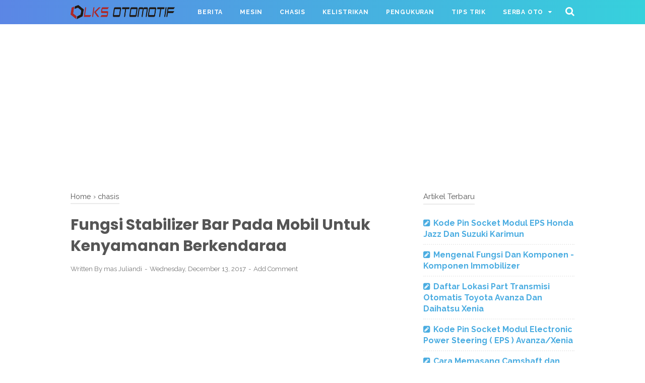

--- FILE ---
content_type: text/html; charset=utf-8
request_url: https://www.google.com/recaptcha/api2/aframe
body_size: 267
content:
<!DOCTYPE HTML><html><head><meta http-equiv="content-type" content="text/html; charset=UTF-8"></head><body><script nonce="nRseU3GvydpUfoSo-H9FMQ">/** Anti-fraud and anti-abuse applications only. See google.com/recaptcha */ try{var clients={'sodar':'https://pagead2.googlesyndication.com/pagead/sodar?'};window.addEventListener("message",function(a){try{if(a.source===window.parent){var b=JSON.parse(a.data);var c=clients[b['id']];if(c){var d=document.createElement('img');d.src=c+b['params']+'&rc='+(localStorage.getItem("rc::a")?sessionStorage.getItem("rc::b"):"");window.document.body.appendChild(d);sessionStorage.setItem("rc::e",parseInt(sessionStorage.getItem("rc::e")||0)+1);localStorage.setItem("rc::h",'1768854264327');}}}catch(b){}});window.parent.postMessage("_grecaptcha_ready", "*");}catch(b){}</script></body></html>

--- FILE ---
content_type: text/javascript; charset=UTF-8
request_url: https://www.lksotomotif.com/feeds/posts/summary/?max-results=10&alt=json-in-script&callback=artikelterbaru
body_size: 5689
content:
// API callback
artikelterbaru({"version":"1.0","encoding":"UTF-8","feed":{"xmlns":"http://www.w3.org/2005/Atom","xmlns$openSearch":"http://a9.com/-/spec/opensearchrss/1.0/","xmlns$blogger":"http://schemas.google.com/blogger/2008","xmlns$georss":"http://www.georss.org/georss","xmlns$gd":"http://schemas.google.com/g/2005","xmlns$thr":"http://purl.org/syndication/thread/1.0","id":{"$t":"tag:blogger.com,1999:blog-5036748762765844248"},"updated":{"$t":"2026-01-19T06:49:43.923+07:00"},"category":[{"term":"chasis"},{"term":"mesin"},{"term":"Artikel"},{"term":"tips dan trick"},{"term":"Kelistrikan"},{"term":"teknologi"},{"term":"pengukuran"},{"term":"tesla"},{"term":"sejarah mobil"},{"term":"DTC"},{"term":"diagnosis"},{"term":"modifikasi"},{"term":"bmw"},{"term":"ban"},{"term":"f1"},{"term":"asuransi mobil"},{"term":"balap"},{"term":"mobil listrik"},{"term":"ac mobil"},{"term":"video"},{"term":"ford"},{"term":"recall"},{"term":"wuling"}],"title":{"type":"text","$t":"lks otomotif"},"subtitle":{"type":"html","$t":"blog yang membahas mengenai dasar-dasar otomotif, fungsi komponen mesin, sistem pada mesin, sistem kelistrikan, sistem chasis, sistem bahan bakar dan sistem pemidah tenaga"},"link":[{"rel":"http://schemas.google.com/g/2005#feed","type":"application/atom+xml","href":"https:\/\/www.lksotomotif.com\/feeds\/posts\/summary"},{"rel":"self","type":"application/atom+xml","href":"https:\/\/www.blogger.com\/feeds\/5036748762765844248\/posts\/summary?alt=json-in-script\u0026max-results=10"},{"rel":"alternate","type":"text/html","href":"https:\/\/www.lksotomotif.com\/"},{"rel":"hub","href":"http://pubsubhubbub.appspot.com/"},{"rel":"next","type":"application/atom+xml","href":"https:\/\/www.blogger.com\/feeds\/5036748762765844248\/posts\/summary?alt=json-in-script\u0026start-index=11\u0026max-results=10"}],"author":[{"name":{"$t":"Unknown"},"email":{"$t":"noreply@blogger.com"},"gd$image":{"rel":"http://schemas.google.com/g/2005#thumbnail","width":"16","height":"16","src":"https:\/\/img1.blogblog.com\/img\/b16-rounded.gif"}}],"generator":{"version":"7.00","uri":"http://www.blogger.com","$t":"Blogger"},"openSearch$totalResults":{"$t":"1006"},"openSearch$startIndex":{"$t":"1"},"openSearch$itemsPerPage":{"$t":"10"},"entry":[{"id":{"$t":"tag:blogger.com,1999:blog-5036748762765844248.post-2181916268302757779"},"published":{"$t":"2025-12-08T09:54:00.002+07:00"},"updated":{"$t":"2025-12-08T09:54:42.850+07:00"},"category":[{"scheme":"http://www.blogger.com/atom/ns#","term":"Kelistrikan"}],"title":{"type":"text","$t":"Kode Pin Socket Modul  EPS Honda Jazz Dan Suzuki Karimun"},"summary":{"type":"text","$t":"lksotomotif.com - EPS ( electronic Power Steering ) adalah teknologi yang mengganti sistem power steering yang mengandalkan pelumas\/minyak. Berbeda dengan power steering, EPS bekerja secara menyeluruh menggunakan kontrol elektronik. Untuk membantu pengemudi dalam memutar roda kemudi, pada EPS dilengkapi dengan motor listrik yang terhubung dengan steering shaft.EPS bekerja mengandalakn modul yang "},"link":[{"rel":"replies","type":"application/atom+xml","href":"https:\/\/www.lksotomotif.com\/feeds\/2181916268302757779\/comments\/default","title":"Post Comments"},{"rel":"replies","type":"text/html","href":"https:\/\/www.lksotomotif.com\/2025\/12\/kode-pin-socket-modul-eps-honda-jazz.html#comment-form","title":"0 Comments"},{"rel":"edit","type":"application/atom+xml","href":"https:\/\/www.blogger.com\/feeds\/5036748762765844248\/posts\/default\/2181916268302757779"},{"rel":"self","type":"application/atom+xml","href":"https:\/\/www.blogger.com\/feeds\/5036748762765844248\/posts\/default\/2181916268302757779"},{"rel":"alternate","type":"text/html","href":"https:\/\/www.lksotomotif.com\/2025\/12\/kode-pin-socket-modul-eps-honda-jazz.html","title":"Kode Pin Socket Modul  EPS Honda Jazz Dan Suzuki Karimun"}],"author":[{"name":{"$t":"Unknown"},"email":{"$t":"noreply@blogger.com"},"gd$image":{"rel":"http://schemas.google.com/g/2005#thumbnail","width":"16","height":"16","src":"https:\/\/img1.blogblog.com\/img\/b16-rounded.gif"}}],"media$thumbnail":{"xmlns$media":"http://search.yahoo.com/mrss/","url":"https:\/\/blogger.googleusercontent.com\/img\/b\/R29vZ2xl\/[base64]\/s72-w320-h262-c\/6.Kode_pin_out_EPS_honda_jazz.jpeg","height":"72","width":"72"},"thr$total":{"$t":"0"}},{"id":{"$t":"tag:blogger.com,1999:blog-5036748762765844248.post-6285174688436073338"},"published":{"$t":"2025-11-17T06:00:00.006+07:00"},"updated":{"$t":"2025-11-17T06:00:00.119+07:00"},"category":[{"scheme":"http://www.blogger.com/atom/ns#","term":"Kelistrikan"}],"title":{"type":"text","$t":"Mengenal Fungsi Dan Komponen - Komponen Immobilizer"},"summary":{"type":"text","$t":"lksotomotif.com - Immobilizer system adalah suatu perangkat alat anti-pencurian, dirancang untuk mencegah dan menghalagi orang yang ingin mencuri mobil yang dilengkapi dengan sistem immobilizer. Orang yang hendak menjalankan mobil ini harus mempunyai kunci remote yang sudah terdaftar di dalam Immobilizer Control Module (ICM), kerja pengapian dan injeksi tidak dilakukan oleh ECM, sehingga mesin "},"link":[{"rel":"replies","type":"application/atom+xml","href":"https:\/\/www.lksotomotif.com\/feeds\/6285174688436073338\/comments\/default","title":"Post Comments"},{"rel":"replies","type":"text/html","href":"https:\/\/www.lksotomotif.com\/2025\/11\/mengenal-fungsi-dan-komponen-komponen.html#comment-form","title":"0 Comments"},{"rel":"edit","type":"application/atom+xml","href":"https:\/\/www.blogger.com\/feeds\/5036748762765844248\/posts\/default\/6285174688436073338"},{"rel":"self","type":"application/atom+xml","href":"https:\/\/www.blogger.com\/feeds\/5036748762765844248\/posts\/default\/6285174688436073338"},{"rel":"alternate","type":"text/html","href":"https:\/\/www.lksotomotif.com\/2025\/11\/mengenal-fungsi-dan-komponen-komponen.html","title":"Mengenal Fungsi Dan Komponen - Komponen Immobilizer"}],"author":[{"name":{"$t":"Unknown"},"email":{"$t":"noreply@blogger.com"},"gd$image":{"rel":"http://schemas.google.com/g/2005#thumbnail","width":"16","height":"16","src":"https:\/\/img1.blogblog.com\/img\/b16-rounded.gif"}}],"media$thumbnail":{"xmlns$media":"http://search.yahoo.com/mrss/","url":"https:\/\/blogger.googleusercontent.com\/img\/b\/R29vZ2xl\/AVvXsEjhb_ViBQhonN8wzVKorc-A5Ti1TVs537iMD6wITw57kj-8wdREhkItbeOUseI3DU2vS5qfBlyteazddVzubPowjLMWJbCC-29AGmHrh6P4HaHGSkwP95WxuCrUxI4eXMNH-y3iQyjIviQsrvA9ZthwYU3sGhNlk6u7-jUcy89p0kHpkncYIYsu8jA5hRWP\/s72-w400-h180-c\/komponen_komponen_immobilizer.png","height":"72","width":"72"},"thr$total":{"$t":"0"}},{"id":{"$t":"tag:blogger.com,1999:blog-5036748762765844248.post-4628293006948790675"},"published":{"$t":"2025-11-10T07:31:00.004+07:00"},"updated":{"$t":"2025-11-10T07:31:00.114+07:00"},"category":[{"scheme":"http://www.blogger.com/atom/ns#","term":"mesin"}],"title":{"type":"text","$t":"Daftar Lokasi Part Transmisi Otomatis Toyota Avanza Dan Daihatsu Xenia"},"summary":{"type":"text","$t":"lksotomotif.com - Transmisi otomatis pada perkembangan saat ini semakin menjajikan. Kelemahan - kelamahan pada transmisi otomatis zaman dulu telah mengalami perubahan yang signifikan.\u0026nbsp; Hal ini terlihat dari semakin banyaknya mobil - mobil keluaran terbaru yang menggunakan transmisi otomatis dan semakin banyaknya masyakat yang memilih mobil bertransmisi AT.Kerusakan pada transmisi otomatis "},"link":[{"rel":"replies","type":"application/atom+xml","href":"https:\/\/www.lksotomotif.com\/feeds\/4628293006948790675\/comments\/default","title":"Post Comments"},{"rel":"replies","type":"text/html","href":"https:\/\/www.lksotomotif.com\/2025\/11\/daftar-lokasi-part-transmisi-otomatis.html#comment-form","title":"0 Comments"},{"rel":"edit","type":"application/atom+xml","href":"https:\/\/www.blogger.com\/feeds\/5036748762765844248\/posts\/default\/4628293006948790675"},{"rel":"self","type":"application/atom+xml","href":"https:\/\/www.blogger.com\/feeds\/5036748762765844248\/posts\/default\/4628293006948790675"},{"rel":"alternate","type":"text/html","href":"https:\/\/www.lksotomotif.com\/2025\/11\/daftar-lokasi-part-transmisi-otomatis.html","title":"Daftar Lokasi Part Transmisi Otomatis Toyota Avanza Dan Daihatsu Xenia"}],"author":[{"name":{"$t":"Unknown"},"email":{"$t":"noreply@blogger.com"},"gd$image":{"rel":"http://schemas.google.com/g/2005#thumbnail","width":"16","height":"16","src":"https:\/\/img1.blogblog.com\/img\/b16-rounded.gif"}}],"media$thumbnail":{"xmlns$media":"http://search.yahoo.com/mrss/","url":"https:\/\/blogger.googleusercontent.com\/img\/b\/R29vZ2xl\/AVvXsEgjVtI3nMzYJYr1cuLV0CBRBLCWvUDZtd1Q-cq-epOsQ_A4iWz7ztCP3-qalXLBWk9RKY1EpSwujOuZirOY1VzEj7XEZ-Mm8-H29T9U66AQSJW1vRMHHUpuefLv5xa9XQOS-64Eplh9HpIjkzjvsuWGk84cIUHu8Or-G7O1WtL_Svr3QYYgsxFVEC8UrMK6\/s72-w400-h265-c\/Gambar_AT_avanza_xenia.png","height":"72","width":"72"},"thr$total":{"$t":"0"}},{"id":{"$t":"tag:blogger.com,1999:blog-5036748762765844248.post-1679582797715938956"},"published":{"$t":"2025-11-03T07:00:00.000+07:00"},"updated":{"$t":"2025-11-03T07:00:00.126+07:00"},"category":[{"scheme":"http://www.blogger.com/atom/ns#","term":"Kelistrikan"}],"title":{"type":"text","$t":"Kode Pin Socket Modul Electronic Power Steering ( EPS ) Avanza\/Xenia "},"summary":{"type":"text","$t":"lksotomotif.com - Electronic Power Steering ( EPS ) adalah teknologi pengganti power steering konvensional yang masih menggunakan minyak pelumas. Sedangkan EPS mengandalkan motor electronik yang digunakan untuk membantu memutarkan roda kemudi. karena sistemnya yang sudah elektronik, EPS diatur oleh ECU ataupun modul EPS yang terpisah dengan ECU Mesin.Seperti komponen elektronik yang lain, modul "},"link":[{"rel":"replies","type":"application/atom+xml","href":"https:\/\/www.lksotomotif.com\/feeds\/1679582797715938956\/comments\/default","title":"Post Comments"},{"rel":"replies","type":"text/html","href":"https:\/\/www.lksotomotif.com\/2025\/11\/kode-pin-socket-modul-electronic-power.html#comment-form","title":"0 Comments"},{"rel":"edit","type":"application/atom+xml","href":"https:\/\/www.blogger.com\/feeds\/5036748762765844248\/posts\/default\/1679582797715938956"},{"rel":"self","type":"application/atom+xml","href":"https:\/\/www.blogger.com\/feeds\/5036748762765844248\/posts\/default\/1679582797715938956"},{"rel":"alternate","type":"text/html","href":"https:\/\/www.lksotomotif.com\/2025\/11\/kode-pin-socket-modul-electronic-power.html","title":"Kode Pin Socket Modul Electronic Power Steering ( EPS ) Avanza\/Xenia "}],"author":[{"name":{"$t":"Unknown"},"email":{"$t":"noreply@blogger.com"},"gd$image":{"rel":"http://schemas.google.com/g/2005#thumbnail","width":"16","height":"16","src":"https:\/\/img1.blogblog.com\/img\/b16-rounded.gif"}}],"media$thumbnail":{"xmlns$media":"http://search.yahoo.com/mrss/","url":"https:\/\/blogger.googleusercontent.com\/img\/b\/R29vZ2xl\/AVvXsEiL2XGy11ao4JP1S_4TNHqDkzJBWjh0JowSNHWax0lTpdUKj8fMbYuyV9LR00AKCBuLua2vjNlktGjQGbCkq-BsWnyaFOJ-7mc58-tFhUUNNu2jsa3vKn2F3Rk0sakXXtdFYNr_nW1hA2N_9KerNI7MNZwLnMh68HwEj58Nw_tU1Mo0mT-TNAKIVXOJuQRt\/s72-w400-h186-c\/Kode_Socket_Modul_EPS_Avanza_xenia.png","height":"72","width":"72"},"thr$total":{"$t":"0"}},{"id":{"$t":"tag:blogger.com,1999:blog-5036748762765844248.post-4223717369286969093"},"published":{"$t":"2025-10-27T07:00:00.002+07:00"},"updated":{"$t":"2025-10-27T07:00:00.123+07:00"},"category":[{"scheme":"http://www.blogger.com/atom/ns#","term":"mesin"}],"title":{"type":"text","$t":"Cara Memasang Camshaft dan Timing Chain  Mesin 1NR-VE Sesuai SOP Pabrikan"},"summary":{"type":"text","$t":"lksotomotif.com - Proses perbaikan yang baik dan benar adalah tujuan setiap mekanik untuk menyempurkan hasil perbaikan yang telah dilakukan. Untuk memperoleh hasil yang baik saat proses perbaikan mesin, maka dianjurkan untuk mengikuti setiap petunjuk pada buku manual perbaikan. Dengan demikian, setiap langkah dan proses yang dilakukan sesuai dengan standar operasional proses pabrikan.\u0026nbsp;Mesin "},"link":[{"rel":"replies","type":"application/atom+xml","href":"https:\/\/www.lksotomotif.com\/feeds\/4223717369286969093\/comments\/default","title":"Post Comments"},{"rel":"replies","type":"text/html","href":"https:\/\/www.lksotomotif.com\/2025\/10\/cara-memasang-camshaft-dan-timing-chain.html#comment-form","title":"0 Comments"},{"rel":"edit","type":"application/atom+xml","href":"https:\/\/www.blogger.com\/feeds\/5036748762765844248\/posts\/default\/4223717369286969093"},{"rel":"self","type":"application/atom+xml","href":"https:\/\/www.blogger.com\/feeds\/5036748762765844248\/posts\/default\/4223717369286969093"},{"rel":"alternate","type":"text/html","href":"https:\/\/www.lksotomotif.com\/2025\/10\/cara-memasang-camshaft-dan-timing-chain.html","title":"Cara Memasang Camshaft dan Timing Chain  Mesin 1NR-VE Sesuai SOP Pabrikan"}],"author":[{"name":{"$t":"Unknown"},"email":{"$t":"noreply@blogger.com"},"gd$image":{"rel":"http://schemas.google.com/g/2005#thumbnail","width":"16","height":"16","src":"https:\/\/img1.blogblog.com\/img\/b16-rounded.gif"}}],"media$thumbnail":{"xmlns$media":"http://search.yahoo.com/mrss/","url":"https:\/\/blogger.googleusercontent.com\/img\/b\/R29vZ2xl\/[base64]\/s72-w320-h210-c\/1.%20Bersihkan_camshaft_jurnal.png","height":"72","width":"72"},"thr$total":{"$t":"0"}},{"id":{"$t":"tag:blogger.com,1999:blog-5036748762765844248.post-3503224758163154550"},"published":{"$t":"2025-10-01T06:30:00.001+07:00"},"updated":{"$t":"2025-10-01T06:30:00.113+07:00"},"category":[{"scheme":"http://www.blogger.com/atom/ns#","term":"mesin"}],"title":{"type":"text","$t":"Masalah Seal Output Transmisi Innova Reborn Yang Sering Bocor"},"summary":{"type":"text","$t":"lksotomotif.com\u0026nbsp; - Toyota Kijang Innova Reborn adalah\u0026nbsp; Mobil jenis MPV ( multi purpose vehicle )\u0026nbsp; legendaris yang sangat populer di Indonesia. Mobil ini diluncurkan pada akhir tahun 2015 sebagai generasi kedua Kijang Innova, dengan perubahan total yang membuatnya terlihat lebih mewah dan modern.Innova Reborn punya dua pilihan mesin utama yang menjadi pertimbangan banyak orang, "},"link":[{"rel":"replies","type":"application/atom+xml","href":"https:\/\/www.lksotomotif.com\/feeds\/3503224758163154550\/comments\/default","title":"Post Comments"},{"rel":"replies","type":"text/html","href":"https:\/\/www.lksotomotif.com\/2025\/10\/masalah-seal-output-transmisi-innova.html#comment-form","title":"0 Comments"},{"rel":"edit","type":"application/atom+xml","href":"https:\/\/www.blogger.com\/feeds\/5036748762765844248\/posts\/default\/3503224758163154550"},{"rel":"self","type":"application/atom+xml","href":"https:\/\/www.blogger.com\/feeds\/5036748762765844248\/posts\/default\/3503224758163154550"},{"rel":"alternate","type":"text/html","href":"https:\/\/www.lksotomotif.com\/2025\/10\/masalah-seal-output-transmisi-innova.html","title":"Masalah Seal Output Transmisi Innova Reborn Yang Sering Bocor"}],"author":[{"name":{"$t":"Unknown"},"email":{"$t":"noreply@blogger.com"},"gd$image":{"rel":"http://schemas.google.com/g/2005#thumbnail","width":"16","height":"16","src":"https:\/\/img1.blogblog.com\/img\/b16-rounded.gif"}}],"media$thumbnail":{"xmlns$media":"http://search.yahoo.com/mrss/","url":"https:\/\/blogger.googleusercontent.com\/img\/b\/R29vZ2xl\/AVvXsEiY-aO54aeNZwpLgEqAC48U5TN7aFGXiicoKNFb28-DzhVK3D2UF-cZA413vmIvj10fUuYwZ6W1zN94bCES3OR6R5otqT2gFndoaOS5oMrq8g6-EiJ4oM1HKO5ZKguH3d5MWq2xCIf6Az1PPv5nqi1ZFpBBdYgbD4_N8q3gd1l50q3tuNJ2yYC2-Q_r83Ro\/s72-w400-h180-c\/Penyakit_bawaan_Toyota_Innova%20_Reborn.jpg","height":"72","width":"72"},"thr$total":{"$t":"0"}},{"id":{"$t":"tag:blogger.com,1999:blog-5036748762765844248.post-5299444266477937000"},"published":{"$t":"2025-09-26T07:00:00.003+07:00"},"updated":{"$t":"2025-09-26T07:00:00.118+07:00"},"category":[{"scheme":"http://www.blogger.com/atom/ns#","term":"mesin"}],"title":{"type":"text","$t":"5 Keunggulan dan Kelemahan  Mesin Mitsubishi Destinator "},"summary":{"type":"text","$t":"lksotomotif.com - Baru - baru ini Mitsubishi Indonesia memperkenalkan produk terbaru mereka yaitu Mitsubishi Destinator. Jantung pacu yang digunakan adalah mesin turbo bensin Mitsubishi dengan kode 4B40 berkapasitas\u0026nbsp; 1,5 liter. Mesin ini\u0026nbsp; sudah\u0026nbsp; diproduksi sejak tahun 2017 dan dipasang pada crossover coupe Eclipse Cross yang cukup populer.\u0026nbsp;Mesin ini menggunakan injeksi bahan "},"link":[{"rel":"replies","type":"application/atom+xml","href":"https:\/\/www.lksotomotif.com\/feeds\/5299444266477937000\/comments\/default","title":"Post Comments"},{"rel":"replies","type":"text/html","href":"https:\/\/www.lksotomotif.com\/2025\/09\/5-keunggulan-dan-kelemahan-mesin.html#comment-form","title":"0 Comments"},{"rel":"edit","type":"application/atom+xml","href":"https:\/\/www.blogger.com\/feeds\/5036748762765844248\/posts\/default\/5299444266477937000"},{"rel":"self","type":"application/atom+xml","href":"https:\/\/www.blogger.com\/feeds\/5036748762765844248\/posts\/default\/5299444266477937000"},{"rel":"alternate","type":"text/html","href":"https:\/\/www.lksotomotif.com\/2025\/09\/5-keunggulan-dan-kelemahan-mesin.html","title":"5 Keunggulan dan Kelemahan  Mesin Mitsubishi Destinator "}],"author":[{"name":{"$t":"Unknown"},"email":{"$t":"noreply@blogger.com"},"gd$image":{"rel":"http://schemas.google.com/g/2005#thumbnail","width":"16","height":"16","src":"https:\/\/img1.blogblog.com\/img\/b16-rounded.gif"}}],"media$thumbnail":{"xmlns$media":"http://search.yahoo.com/mrss/","url":"https:\/\/blogger.googleusercontent.com\/img\/b\/R29vZ2xl\/AVvXsEgWJvqjNoPpkWPmd1v83rOmV8cz_Yxl0L-NHeVCrren0a4WF5BSskfPnt84wES4ggLsU0DoI-g8fpvwKe65BjOz5QnImPiamUVbArqAwLnkeV5P7c0EBoFP2RYvF_yvAUSI_95hAlf8msiMwQnVY906AgXsj1YFbcF0nhWCN3GbA9-5FWOFXLVOxZ196MAJ\/s72-w400-h400-c\/kelebihan_%20dan_%20kekurangan_%20mesin_%20mitsubishi_%20destinator%20_4B40.jpg","height":"72","width":"72"},"thr$total":{"$t":"0"}},{"id":{"$t":"tag:blogger.com,1999:blog-5036748762765844248.post-111500852024627311"},"published":{"$t":"2025-09-15T18:24:00.002+07:00"},"updated":{"$t":"2025-09-15T18:24:32.870+07:00"},"category":[{"scheme":"http://www.blogger.com/atom/ns#","term":"Kelistrikan"}],"title":{"type":"text","$t":"Cara membedakan Kerusakan Baterai Dengan Alternator"},"summary":{"type":"text","$t":"lksotomotif.com - Sering kali kerusakan pada baterai dan alternator sulit dibedakan oleh para pengguna awam. Kesalahan dari analisa ini akan mengakibatkan kerugian yang besar karena pengguna akan membeli part yang seharusnya tidak perlu diganti.\u0026nbsp;Misalkan dalam analisa awal kerusakan yang terjadi adalah baterai, dan pengguna langsung membeli baterai. Setelah dipakai dalam satu atau dua hari "},"link":[{"rel":"replies","type":"application/atom+xml","href":"https:\/\/www.lksotomotif.com\/feeds\/111500852024627311\/comments\/default","title":"Post Comments"},{"rel":"replies","type":"text/html","href":"https:\/\/www.lksotomotif.com\/2025\/09\/cara-membedakan-kerusakan-baterai.html#comment-form","title":"0 Comments"},{"rel":"edit","type":"application/atom+xml","href":"https:\/\/www.blogger.com\/feeds\/5036748762765844248\/posts\/default\/111500852024627311"},{"rel":"self","type":"application/atom+xml","href":"https:\/\/www.blogger.com\/feeds\/5036748762765844248\/posts\/default\/111500852024627311"},{"rel":"alternate","type":"text/html","href":"https:\/\/www.lksotomotif.com\/2025\/09\/cara-membedakan-kerusakan-baterai.html","title":"Cara membedakan Kerusakan Baterai Dengan Alternator"}],"author":[{"name":{"$t":"Unknown"},"email":{"$t":"noreply@blogger.com"},"gd$image":{"rel":"http://schemas.google.com/g/2005#thumbnail","width":"16","height":"16","src":"https:\/\/img1.blogblog.com\/img\/b16-rounded.gif"}}],"media$thumbnail":{"xmlns$media":"http://search.yahoo.com/mrss/","url":"https:\/\/blogger.googleusercontent.com\/img\/b\/R29vZ2xl\/AVvXsEgf27E-ka2v0DKtqa2_SsiyB5mG6oCDSVv0gJ4PFrbr8D8t5oWg-36iIFZaxdJOuCIf0VY8qbTHa9rWqyztdQS2OtrOjKjBUlpyFQShCOlUIVSBt0mkRQ8JgyDqalQ411BsJvEzixH5Fn9JwdVCn0pThUjxQTjhwQI0WPOwoBZ8E5LU7QsRN_SZBk44Ykik\/s72-w400-h245-c\/membedakan_kerusakan_baterai_dengan_alternator_pada_mobil.jpg","height":"72","width":"72"},"thr$total":{"$t":"0"}},{"id":{"$t":"tag:blogger.com,1999:blog-5036748762765844248.post-3852298843080488310"},"published":{"$t":"2025-08-30T06:28:00.004+07:00"},"updated":{"$t":"2025-08-30T06:28:41.500+07:00"},"category":[{"scheme":"http://www.blogger.com/atom/ns#","term":"mesin"}],"title":{"type":"text","$t":"Cara Reset RPM Tidak Stabil Nissan Livina Berdasarkan Pengalaman"},"summary":{"type":"text","$t":"lksotomotif.com - Hari ini saya kedatangan customer Nissan Livina dengan keluhan RPM tidak stabil. Kondisi in iterjadi karena throtle body sudah sangat kotor. Langkah yang saya lakukan adalah dengan membersihkan throtle body dengan cara dilepas dan menggunakan cairan pembersih khusus throtle. Beberapa video yang saya lihat, mereka menggunakan cairan pembersih rem ( brake cleaner ) dan tidak "},"link":[{"rel":"replies","type":"application/atom+xml","href":"https:\/\/www.lksotomotif.com\/feeds\/3852298843080488310\/comments\/default","title":"Post Comments"},{"rel":"replies","type":"text/html","href":"https:\/\/www.lksotomotif.com\/2025\/08\/cara-reset-rpm-tidak-stabil-nissan.html#comment-form","title":"0 Comments"},{"rel":"edit","type":"application/atom+xml","href":"https:\/\/www.blogger.com\/feeds\/5036748762765844248\/posts\/default\/3852298843080488310"},{"rel":"self","type":"application/atom+xml","href":"https:\/\/www.blogger.com\/feeds\/5036748762765844248\/posts\/default\/3852298843080488310"},{"rel":"alternate","type":"text/html","href":"https:\/\/www.lksotomotif.com\/2025\/08\/cara-reset-rpm-tidak-stabil-nissan.html","title":"Cara Reset RPM Tidak Stabil Nissan Livina Berdasarkan Pengalaman"}],"author":[{"name":{"$t":"Unknown"},"email":{"$t":"noreply@blogger.com"},"gd$image":{"rel":"http://schemas.google.com/g/2005#thumbnail","width":"16","height":"16","src":"https:\/\/img1.blogblog.com\/img\/b16-rounded.gif"}}],"media$thumbnail":{"xmlns$media":"http://search.yahoo.com/mrss/","url":"https:\/\/blogger.googleusercontent.com\/img\/b\/R29vZ2xl\/AVvXsEhjQtAC-mGRasZVU70cR_gSsA-OzX0pGJ1SzkbhS_DXj_rWS296EvQ_cFTqKLEOd62psB0acuAfyj8U9L9Tcv8deotPTSaRty8WLwoWjQawG_yRGzAVvKNsRe5nNbmPgg3RdQA1PfaS_7xk5gzKZNWGGhrXzujbT9_dnqdy0rgQVw6y6iCKWA38D0BCDN4c\/s72-w300-h400-c\/reset_RPM_Nissan_Livina.jpg","height":"72","width":"72"},"thr$total":{"$t":"0"}},{"id":{"$t":"tag:blogger.com,1999:blog-5036748762765844248.post-157302762402403527"},"published":{"$t":"2025-08-18T07:43:00.002+07:00"},"updated":{"$t":"2025-08-18T07:43:38.601+07:00"},"category":[{"scheme":"http://www.blogger.com/atom/ns#","term":"Kelistrikan"}],"title":{"type":"text","$t":"Penyebab DTC P0462 ( Fuel Level Sensor “A” Circuit Low ) Dan Cara Mengatasinya"},"summary":{"type":"text","$t":"lksotomotif.com - Circuit low menandakan bahwa terjadi abnormal tegangan pada sistem. Kode P0462 menunjukkan bahwa ECU mendeteksi tegangan rendah yang tidak normal di sirkuit sensor level bahan bakar, biasanya terletak di dalam tangki dan terintegrasi dengan pompa bahan bakar.\u0026nbsp;Sensor ini berfungsi untuk membaca ketinggian ( level ) bahan bakar yang ada pada tangki bahan bakar. Secara bentuk,"},"link":[{"rel":"replies","type":"application/atom+xml","href":"https:\/\/www.lksotomotif.com\/feeds\/157302762402403527\/comments\/default","title":"Post Comments"},{"rel":"replies","type":"text/html","href":"https:\/\/www.lksotomotif.com\/2025\/08\/penyebab-dtc-p0462-fuel-level-sensor.html#comment-form","title":"0 Comments"},{"rel":"edit","type":"application/atom+xml","href":"https:\/\/www.blogger.com\/feeds\/5036748762765844248\/posts\/default\/157302762402403527"},{"rel":"self","type":"application/atom+xml","href":"https:\/\/www.blogger.com\/feeds\/5036748762765844248\/posts\/default\/157302762402403527"},{"rel":"alternate","type":"text/html","href":"https:\/\/www.lksotomotif.com\/2025\/08\/penyebab-dtc-p0462-fuel-level-sensor.html","title":"Penyebab DTC P0462 ( Fuel Level Sensor “A” Circuit Low ) Dan Cara Mengatasinya"}],"author":[{"name":{"$t":"Unknown"},"email":{"$t":"noreply@blogger.com"},"gd$image":{"rel":"http://schemas.google.com/g/2005#thumbnail","width":"16","height":"16","src":"https:\/\/img1.blogblog.com\/img\/b16-rounded.gif"}}],"media$thumbnail":{"xmlns$media":"http://search.yahoo.com/mrss/","url":"https:\/\/blogger.googleusercontent.com\/img\/b\/R29vZ2xl\/AVvXsEiVZF-HJv6fTRBkMUnlYIuO5xhKhG4BAtE9TKNEym6gEjCUk4PEaBL8XLrJ0lxA-EEBO85VRhFhiGneBCezRMI6emQtdn1yZK36yzk45cYbGZzuX3LWJ3bCMPprPZ6rxmV4E6z_NrhIC2wi0lgifjsf1tRQ1ouiWoi3UU5td5V-bndISdp-JcMpbgFUI_DO\/s72-w375-h400-c\/penyebab_DTC_P0462_low_circuit.png","height":"72","width":"72"},"thr$total":{"$t":"0"}}]}});

--- FILE ---
content_type: text/javascript; charset=UTF-8
request_url: https://www.lksotomotif.com/feeds/posts/summary/-/chasis?alt=json-in-script&orderby=updated&start-index=14&max-results=0&callback=showRelatedPost
body_size: 539
content:
// API callback
showRelatedPost({"version":"1.0","encoding":"UTF-8","feed":{"xmlns":"http://www.w3.org/2005/Atom","xmlns$openSearch":"http://a9.com/-/spec/opensearchrss/1.0/","xmlns$blogger":"http://schemas.google.com/blogger/2008","xmlns$georss":"http://www.georss.org/georss","xmlns$gd":"http://schemas.google.com/g/2005","xmlns$thr":"http://purl.org/syndication/thread/1.0","id":{"$t":"tag:blogger.com,1999:blog-5036748762765844248"},"updated":{"$t":"2026-01-19T06:49:43.923+07:00"},"category":[{"term":"chasis"},{"term":"mesin"},{"term":"Artikel"},{"term":"tips dan trick"},{"term":"Kelistrikan"},{"term":"teknologi"},{"term":"pengukuran"},{"term":"tesla"},{"term":"sejarah mobil"},{"term":"DTC"},{"term":"diagnosis"},{"term":"modifikasi"},{"term":"bmw"},{"term":"ban"},{"term":"f1"},{"term":"asuransi mobil"},{"term":"balap"},{"term":"mobil listrik"},{"term":"ac mobil"},{"term":"video"},{"term":"ford"},{"term":"recall"},{"term":"wuling"}],"title":{"type":"text","$t":"lks otomotif"},"subtitle":{"type":"html","$t":"blog yang membahas mengenai dasar-dasar otomotif, fungsi komponen mesin, sistem pada mesin, sistem kelistrikan, sistem chasis, sistem bahan bakar dan sistem pemidah tenaga"},"link":[{"rel":"http://schemas.google.com/g/2005#feed","type":"application/atom+xml","href":"https:\/\/www.lksotomotif.com\/feeds\/posts\/summary"},{"rel":"self","type":"application/atom+xml","href":"https:\/\/www.blogger.com\/feeds\/5036748762765844248\/posts\/summary\/-\/chasis?alt=json-in-script\u0026start-index=14\u0026max-results=0\u0026orderby=updated"},{"rel":"alternate","type":"text/html","href":"https:\/\/www.lksotomotif.com\/search\/label\/chasis"},{"rel":"hub","href":"http://pubsubhubbub.appspot.com/"},{"rel":"previous","type":"application/atom+xml","href":"https:\/\/www.blogger.com\/feeds\/5036748762765844248\/posts\/summary\/-\/chasis\/-\/chasis?alt=json-in-script\u0026start-index=14\u0026max-results=0\u0026orderby=updated"}],"author":[{"name":{"$t":"Unknown"},"email":{"$t":"noreply@blogger.com"},"gd$image":{"rel":"http://schemas.google.com/g/2005#thumbnail","width":"16","height":"16","src":"https:\/\/img1.blogblog.com\/img\/b16-rounded.gif"}}],"generator":{"version":"7.00","uri":"http://www.blogger.com","$t":"Blogger"},"openSearch$totalResults":{"$t":"251"},"openSearch$startIndex":{"$t":"14"},"openSearch$itemsPerPage":{"$t":"0"}}});

--- FILE ---
content_type: text/javascript; charset=UTF-8
request_url: https://www.lksotomotif.com/feeds/posts/summary/-/chasis?alt=json-in-script&orderby=updated&max-results=0&callback=randomRelatedIndex
body_size: 533
content:
// API callback
randomRelatedIndex({"version":"1.0","encoding":"UTF-8","feed":{"xmlns":"http://www.w3.org/2005/Atom","xmlns$openSearch":"http://a9.com/-/spec/opensearchrss/1.0/","xmlns$blogger":"http://schemas.google.com/blogger/2008","xmlns$georss":"http://www.georss.org/georss","xmlns$gd":"http://schemas.google.com/g/2005","xmlns$thr":"http://purl.org/syndication/thread/1.0","id":{"$t":"tag:blogger.com,1999:blog-5036748762765844248"},"updated":{"$t":"2026-01-19T06:49:43.923+07:00"},"category":[{"term":"chasis"},{"term":"mesin"},{"term":"Artikel"},{"term":"tips dan trick"},{"term":"Kelistrikan"},{"term":"teknologi"},{"term":"pengukuran"},{"term":"tesla"},{"term":"sejarah mobil"},{"term":"DTC"},{"term":"diagnosis"},{"term":"modifikasi"},{"term":"bmw"},{"term":"ban"},{"term":"f1"},{"term":"asuransi mobil"},{"term":"balap"},{"term":"mobil listrik"},{"term":"ac mobil"},{"term":"video"},{"term":"ford"},{"term":"recall"},{"term":"wuling"}],"title":{"type":"text","$t":"lks otomotif"},"subtitle":{"type":"html","$t":"blog yang membahas mengenai dasar-dasar otomotif, fungsi komponen mesin, sistem pada mesin, sistem kelistrikan, sistem chasis, sistem bahan bakar dan sistem pemidah tenaga"},"link":[{"rel":"http://schemas.google.com/g/2005#feed","type":"application/atom+xml","href":"https:\/\/www.lksotomotif.com\/feeds\/posts\/summary"},{"rel":"self","type":"application/atom+xml","href":"https:\/\/www.blogger.com\/feeds\/5036748762765844248\/posts\/summary\/-\/chasis?alt=json-in-script\u0026max-results=0\u0026orderby=updated"},{"rel":"alternate","type":"text/html","href":"https:\/\/www.lksotomotif.com\/search\/label\/chasis"},{"rel":"hub","href":"http://pubsubhubbub.appspot.com/"}],"author":[{"name":{"$t":"Unknown"},"email":{"$t":"noreply@blogger.com"},"gd$image":{"rel":"http://schemas.google.com/g/2005#thumbnail","width":"16","height":"16","src":"https:\/\/img1.blogblog.com\/img\/b16-rounded.gif"}}],"generator":{"version":"7.00","uri":"http://www.blogger.com","$t":"Blogger"},"openSearch$totalResults":{"$t":"251"},"openSearch$startIndex":{"$t":"1"},"openSearch$itemsPerPage":{"$t":"0"}}});

--- FILE ---
content_type: text/javascript; charset=UTF-8
request_url: https://www.lksotomotif.com/feeds/posts/default/-/chasis?alt=json-in-script&callback=bacajuga&max-results=5
body_size: 3431
content:
// API callback
bacajuga({"version":"1.0","encoding":"UTF-8","feed":{"xmlns":"http://www.w3.org/2005/Atom","xmlns$openSearch":"http://a9.com/-/spec/opensearchrss/1.0/","xmlns$blogger":"http://schemas.google.com/blogger/2008","xmlns$georss":"http://www.georss.org/georss","xmlns$gd":"http://schemas.google.com/g/2005","xmlns$thr":"http://purl.org/syndication/thread/1.0","id":{"$t":"tag:blogger.com,1999:blog-5036748762765844248"},"updated":{"$t":"2026-01-19T06:49:43.923+07:00"},"category":[{"term":"chasis"},{"term":"mesin"},{"term":"Artikel"},{"term":"tips dan trick"},{"term":"Kelistrikan"},{"term":"teknologi"},{"term":"pengukuran"},{"term":"tesla"},{"term":"sejarah mobil"},{"term":"DTC"},{"term":"diagnosis"},{"term":"modifikasi"},{"term":"bmw"},{"term":"ban"},{"term":"f1"},{"term":"asuransi mobil"},{"term":"balap"},{"term":"mobil listrik"},{"term":"ac mobil"},{"term":"video"},{"term":"ford"},{"term":"recall"},{"term":"wuling"}],"title":{"type":"text","$t":"lks otomotif"},"subtitle":{"type":"html","$t":"blog yang membahas mengenai dasar-dasar otomotif, fungsi komponen mesin, sistem pada mesin, sistem kelistrikan, sistem chasis, sistem bahan bakar dan sistem pemidah tenaga"},"link":[{"rel":"http://schemas.google.com/g/2005#feed","type":"application/atom+xml","href":"https:\/\/www.lksotomotif.com\/feeds\/posts\/default"},{"rel":"self","type":"application/atom+xml","href":"https:\/\/www.blogger.com\/feeds\/5036748762765844248\/posts\/default\/-\/chasis?alt=json-in-script\u0026max-results=5"},{"rel":"alternate","type":"text/html","href":"https:\/\/www.lksotomotif.com\/search\/label\/chasis"},{"rel":"hub","href":"http://pubsubhubbub.appspot.com/"},{"rel":"next","type":"application/atom+xml","href":"https:\/\/www.blogger.com\/feeds\/5036748762765844248\/posts\/default\/-\/chasis\/-\/chasis?alt=json-in-script\u0026start-index=6\u0026max-results=5"}],"author":[{"name":{"$t":"Unknown"},"email":{"$t":"noreply@blogger.com"},"gd$image":{"rel":"http://schemas.google.com/g/2005#thumbnail","width":"16","height":"16","src":"https:\/\/img1.blogblog.com\/img\/b16-rounded.gif"}}],"generator":{"version":"7.00","uri":"http://www.blogger.com","$t":"Blogger"},"openSearch$totalResults":{"$t":"251"},"openSearch$startIndex":{"$t":"1"},"openSearch$itemsPerPage":{"$t":"5"},"entry":[{"id":{"$t":"tag:blogger.com,1999:blog-5036748762765844248.post-5147969347021722317"},"published":{"$t":"2025-05-26T18:53:00.004+07:00"},"updated":{"$t":"2025-05-26T18:53:20.196+07:00"},"category":[{"scheme":"http://www.blogger.com/atom/ns#","term":"chasis"}],"title":{"type":"text","$t":"Mengenal Apa Itu  Lock Up Pada Tranmisi Automatic Dan Manfaatnya Pada Kendaraan"},"summary":{"type":"text","$t":"lksotomotif.com - Apakah Anda pernah bertanya apa itu Lock Up pada torque converter atau kapan lock up terjadi ? secara bahasa lock up berarti mengunci, dimana pada kondisi ini torque converter langsung menghubungkan putaran dari mesin ke transmisi tanpa adanya energi yang terbuang ( loss power ). Sederhananya pada kondisi ini putaran langsung diterima dengan perbandingan 1 banding 1.\u0026nbsp;Torque"},"link":[{"rel":"replies","type":"application/atom+xml","href":"https:\/\/www.lksotomotif.com\/feeds\/5147969347021722317\/comments\/default","title":"Post Comments"},{"rel":"replies","type":"text/html","href":"https:\/\/www.lksotomotif.com\/2025\/05\/mengenal-apa-itu-lock-up-pada-tranmisi.html#comment-form","title":"0 Comments"},{"rel":"edit","type":"application/atom+xml","href":"https:\/\/www.blogger.com\/feeds\/5036748762765844248\/posts\/default\/5147969347021722317"},{"rel":"self","type":"application/atom+xml","href":"https:\/\/www.blogger.com\/feeds\/5036748762765844248\/posts\/default\/5147969347021722317"},{"rel":"alternate","type":"text/html","href":"https:\/\/www.lksotomotif.com\/2025\/05\/mengenal-apa-itu-lock-up-pada-tranmisi.html","title":"Mengenal Apa Itu  Lock Up Pada Tranmisi Automatic Dan Manfaatnya Pada Kendaraan"}],"author":[{"name":{"$t":"Unknown"},"email":{"$t":"noreply@blogger.com"},"gd$image":{"rel":"http://schemas.google.com/g/2005#thumbnail","width":"16","height":"16","src":"https:\/\/img1.blogblog.com\/img\/b16-rounded.gif"}}],"media$thumbnail":{"xmlns$media":"http://search.yahoo.com/mrss/","url":"https:\/\/blogger.googleusercontent.com\/img\/b\/R29vZ2xl\/AVvXsEhr1FPLEYwW9QvWK8v-R2LdowxA0KUj8Z5xGua6t3nyTM7Flh08QcAZzedQteKqEI2YpK-uJwexfCzlejMrO4FmcMMJ0BcN3ZjqmIWt4mA2FnfvWn31C_ZqnpCS1CxekE3KCnLddB7BAJo7rdW4prsce3AKIiHMYAQRetzemo1trbl1x8-Qwm3U9a6_quBJ\/s72-w400-h268-c\/cara_kerja_lockup_on.jpg","height":"72","width":"72"},"thr$total":{"$t":"0"}},{"id":{"$t":"tag:blogger.com,1999:blog-5036748762765844248.post-3770913035672250111"},"published":{"$t":"2025-02-04T06:00:00.004+07:00"},"updated":{"$t":"2025-02-04T06:00:00.337+07:00"},"category":[{"scheme":"http://www.blogger.com/atom/ns#","term":"chasis"}],"title":{"type":"text","$t":"Apa itu Torque Converter Pada Transmisi Otomatis ? Berikut Penjelasannya"},"summary":{"type":"text","$t":"lksotomotif.com - Torque Converter adalah jenis kopling fluida ( minyak ) yang digunakan untuk meneruskan putaran dari mesin ke transmisi. Komponen ini menggantikan\u0026nbsp; kopling mekanis ( clutch ) pada transmisi otomatis. Torque converter bekerja\u0026nbsp; untuk memisahkan beban\u0026nbsp; dari sumber daya utama mesin. Lokasinya terletak diantara mesin dan transmisi. Secara fungsi hampir mirip dengan "},"link":[{"rel":"replies","type":"application/atom+xml","href":"https:\/\/www.lksotomotif.com\/feeds\/3770913035672250111\/comments\/default","title":"Post Comments"},{"rel":"replies","type":"text/html","href":"https:\/\/www.lksotomotif.com\/2025\/02\/apa-itu-torque-converter-pada-transmisi.html#comment-form","title":"0 Comments"},{"rel":"edit","type":"application/atom+xml","href":"https:\/\/www.blogger.com\/feeds\/5036748762765844248\/posts\/default\/3770913035672250111"},{"rel":"self","type":"application/atom+xml","href":"https:\/\/www.blogger.com\/feeds\/5036748762765844248\/posts\/default\/3770913035672250111"},{"rel":"alternate","type":"text/html","href":"https:\/\/www.lksotomotif.com\/2025\/02\/apa-itu-torque-converter-pada-transmisi.html","title":"Apa itu Torque Converter Pada Transmisi Otomatis ? Berikut Penjelasannya"}],"author":[{"name":{"$t":"Unknown"},"email":{"$t":"noreply@blogger.com"},"gd$image":{"rel":"http://schemas.google.com/g/2005#thumbnail","width":"16","height":"16","src":"https:\/\/img1.blogblog.com\/img\/b16-rounded.gif"}}],"media$thumbnail":{"xmlns$media":"http://search.yahoo.com/mrss/","url":"https:\/\/blogger.googleusercontent.com\/img\/b\/R29vZ2xl\/AVvXsEhkuGbJ_WnViXEIJKL3pJ1QlYg3Pq65kXhWJ4vHyuVEH480F9uKUZxomS9_rE9RAVuxa7jWFh0eXhoDZGamr58vNvb_cx4PwX-T1Q_68mlogVhtAsB0wYFj4yzIJdI5pOncS30BT1jMGMyrCNYtNOEnxbl8xjd7ViqIbOrmmAGHiIiC_cYur3WLot-QThrC\/s72-w400-h258-c\/Prinsip_cara_kerja_torque_converter.png","height":"72","width":"72"},"thr$total":{"$t":"0"}},{"id":{"$t":"tag:blogger.com,1999:blog-5036748762765844248.post-8342933920891872894"},"published":{"$t":"2024-12-26T06:30:00.001+07:00"},"updated":{"$t":"2024-12-26T06:30:00.230+07:00"},"category":[{"scheme":"http://www.blogger.com/atom/ns#","term":"chasis"},{"scheme":"http://www.blogger.com/atom/ns#","term":"diagnosis"}],"title":{"type":"text","$t":"Panduan Cara Benar Melakukan Stall Test Transmisi Otomatis ( AT)"},"summary":{"type":"text","$t":"lksotomotif.com - Transmisi otomatis adalah salah satu komponen vital pada kendaraan modern yang berfungsi untuk mengatur perpindahan gigi secara otomatis tanpa memerlukan intervensi pengemudi. Salah satu metode yang digunakan untuk mendiagnosis kondisi transmisi otomatis adalah dengan melakukan stall test. Tapi, apa sebenarnya stall test itu, dan bagaimana cara kerjanya?Pengertian Stall "},"link":[{"rel":"replies","type":"application/atom+xml","href":"https:\/\/www.lksotomotif.com\/feeds\/8342933920891872894\/comments\/default","title":"Post Comments"},{"rel":"replies","type":"text/html","href":"https:\/\/www.lksotomotif.com\/2024\/12\/panduan-cara-benar-melakukan-stall-test.html#comment-form","title":"0 Comments"},{"rel":"edit","type":"application/atom+xml","href":"https:\/\/www.blogger.com\/feeds\/5036748762765844248\/posts\/default\/8342933920891872894"},{"rel":"self","type":"application/atom+xml","href":"https:\/\/www.blogger.com\/feeds\/5036748762765844248\/posts\/default\/8342933920891872894"},{"rel":"alternate","type":"text/html","href":"https:\/\/www.lksotomotif.com\/2024\/12\/panduan-cara-benar-melakukan-stall-test.html","title":"Panduan Cara Benar Melakukan Stall Test Transmisi Otomatis ( AT)"}],"author":[{"name":{"$t":"Unknown"},"email":{"$t":"noreply@blogger.com"},"gd$image":{"rel":"http://schemas.google.com/g/2005#thumbnail","width":"16","height":"16","src":"https:\/\/img1.blogblog.com\/img\/b16-rounded.gif"}}],"media$thumbnail":{"xmlns$media":"http://search.yahoo.com/mrss/","url":"https:\/\/blogger.googleusercontent.com\/img\/b\/R29vZ2xl\/AVvXsEjlZLU-16nsRwiNPRAj8jhCk7W9gKy-zLT0w6uOA6BpwknkNlqBlx2KBdLr2zBl9HEwoTybD6-1oVQNSW2ZoXI1MQ0m3frTr9HncFA8NUhRpzIW5EPDZUJk6ys9B1IGGosAld4tULKI_gu56aj23MWZm3wPnguu_dJI_vsxCjeFlFV1T7DSw-vwSblu9q4L\/s72-w318-h400-c\/tabel_kerusakan_transmisi_otomatis_stall_test.jpeg","height":"72","width":"72"},"thr$total":{"$t":"0"}},{"id":{"$t":"tag:blogger.com,1999:blog-5036748762765844248.post-2388743764012943977"},"published":{"$t":"2024-11-13T12:47:00.001+07:00"},"updated":{"$t":"2024-11-13T12:47:04.550+07:00"},"category":[{"scheme":"http://www.blogger.com/atom/ns#","term":"chasis"}],"title":{"type":"text","$t":"Jangan Salah, Ini Perbedaan Brake Shoes Dengan Brake Pad"},"summary":{"type":"text","$t":"lksotomotif.com - Rem adalah sistem pengaman yang sangat vital pada mobil. Dengan adanya rem, mobil dapat melambat dan berhenti sesuai dengan keinginan pengendara. Semua mobil memiliki sistem pengereman yang terdiri dari rem piringan ( cakram ) dan rem tromol. tergantung dari jenis kendaraanya, ada yang menggunakan kedua rem tersebut\u0026nbsp; atau hanya satu jenis untuk semua rem pada roda.\u0026nbsp;"},"link":[{"rel":"replies","type":"application/atom+xml","href":"https:\/\/www.lksotomotif.com\/feeds\/2388743764012943977\/comments\/default","title":"Post Comments"},{"rel":"replies","type":"text/html","href":"https:\/\/www.lksotomotif.com\/2024\/11\/jangan-salah-ini-perbedaan-brake-shoes.html#comment-form","title":"0 Comments"},{"rel":"edit","type":"application/atom+xml","href":"https:\/\/www.blogger.com\/feeds\/5036748762765844248\/posts\/default\/2388743764012943977"},{"rel":"self","type":"application/atom+xml","href":"https:\/\/www.blogger.com\/feeds\/5036748762765844248\/posts\/default\/2388743764012943977"},{"rel":"alternate","type":"text/html","href":"https:\/\/www.lksotomotif.com\/2024\/11\/jangan-salah-ini-perbedaan-brake-shoes.html","title":"Jangan Salah, Ini Perbedaan Brake Shoes Dengan Brake Pad"}],"author":[{"name":{"$t":"Unknown"},"email":{"$t":"noreply@blogger.com"},"gd$image":{"rel":"http://schemas.google.com/g/2005#thumbnail","width":"16","height":"16","src":"https:\/\/img1.blogblog.com\/img\/b16-rounded.gif"}}],"media$thumbnail":{"xmlns$media":"http://search.yahoo.com/mrss/","url":"https:\/\/blogger.googleusercontent.com\/img\/b\/R29vZ2xl\/AVvXsEiNT0AbK_fP6qfDPbBqwGj-d32I-V8NxVS6jhYRUwc6dD7b2JSXaOAdNyyL9JLnaOGDFJTPeqfLJC9jO_BCRKzUdPWexXV3QZle_M6KTtCiGNTRkcmILBrUU969zOs8twQ9yjTYnVDWXCRuyF-WM7EorTmu5tO2eqO3YhE9Z-yJv6DCJ0hdOb5RDzqnMrTR\/s72-w400-h196-c\/mengenal_brake_shoes_tromol_drum.png","height":"72","width":"72"},"thr$total":{"$t":"0"}},{"id":{"$t":"tag:blogger.com,1999:blog-5036748762765844248.post-8514694703059228346"},"published":{"$t":"2024-07-17T19:28:00.003+07:00"},"updated":{"$t":"2024-07-17T19:28:59.332+07:00"},"category":[{"scheme":"http://www.blogger.com/atom/ns#","term":"chasis"}],"title":{"type":"text","$t":"3 Cara Paling Mudah Mengetahui Kondisi Ketebalan Sepatu Rem Pada Mobil "},"summary":{"type":"text","$t":"lksotomotif.com - Sepatu rem adalah salah satu komponen yang terdapat pada sistem pengereman di mobil. Komponen ini menjadi bagian paling ujung dari cara kerja sistem pengereman ( brake system ). Secara umum, sepatu rem pada mobil terbagi menjadi dua yaitu sepatu rem depan ( brake pad ) dan sepatu rem belakang ( brake shoes ). Keduanya sama - sama memiliki fungsi menekan bagian besi untuk "},"link":[{"rel":"replies","type":"application/atom+xml","href":"https:\/\/www.lksotomotif.com\/feeds\/8514694703059228346\/comments\/default","title":"Post Comments"},{"rel":"replies","type":"text/html","href":"https:\/\/www.lksotomotif.com\/2024\/07\/3-cara-paling-mudah-mengetahui-kondisi.html#comment-form","title":"0 Comments"},{"rel":"edit","type":"application/atom+xml","href":"https:\/\/www.blogger.com\/feeds\/5036748762765844248\/posts\/default\/8514694703059228346"},{"rel":"self","type":"application/atom+xml","href":"https:\/\/www.blogger.com\/feeds\/5036748762765844248\/posts\/default\/8514694703059228346"},{"rel":"alternate","type":"text/html","href":"https:\/\/www.lksotomotif.com\/2024\/07\/3-cara-paling-mudah-mengetahui-kondisi.html","title":"3 Cara Paling Mudah Mengetahui Kondisi Ketebalan Sepatu Rem Pada Mobil "}],"author":[{"name":{"$t":"Unknown"},"email":{"$t":"noreply@blogger.com"},"gd$image":{"rel":"http://schemas.google.com/g/2005#thumbnail","width":"16","height":"16","src":"https:\/\/img1.blogblog.com\/img\/b16-rounded.gif"}}],"media$thumbnail":{"xmlns$media":"http://search.yahoo.com/mrss/","url":"https:\/\/blogger.googleusercontent.com\/img\/b\/R29vZ2xl\/AVvXsEh5QXaKobCBq3qA8iixog4F263aEc2aVBuNK1hxkpghwkq-O-O2WHVDLBOrlB66aYAvz3hWRV94g5qxUF0plS6mONXxSneWVPxbuTGuSUTiEqe6Uzu72MmVT_g7lKabQU7itaa5LMydyDU4s-D1IrG6fwxc2uNUDsbzbWxUaGhgdonqjIHSS99RTL6sTrf3\/s72-w400-h230-c\/lampu_handbrake_menyala_penyebab_brakepad_tipis.png","height":"72","width":"72"},"thr$total":{"$t":"0"}}]}});